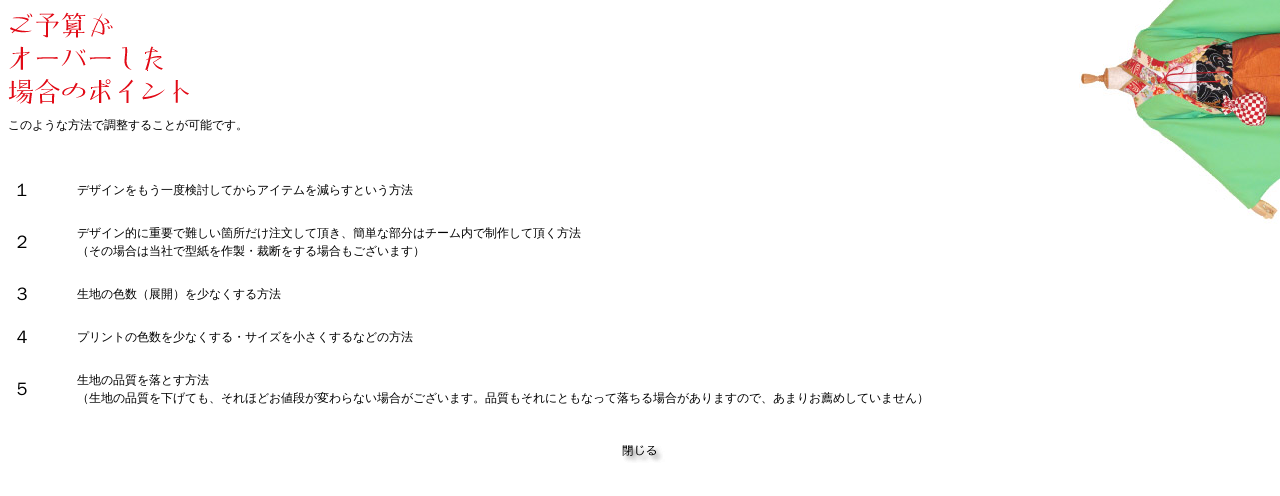

--- FILE ---
content_type: text/html
request_url: http://glshop.net/yosan.html
body_size: 2514
content:
<?xml version="1.0" encoding="Shift_JIS"?>
<!DOCTYPE html PUBLIC "-//W3C//DTD XHTML 1.0 Transitional//EN" "http://www.w3.org/TR/xhtml1/DTD/xhtml1-transitional.dtd">
<html xmlns="http://www.w3.org/1999/xhtml" xml:lang="ja" lang="ja">
<head>
<meta http-equiv="Content-Type" content="text/html; charset=Shift_JIS" />
<meta http-equiv="Content-Script-Type" content="text/javascript" />
<meta http-equiv="Content-Style-Type" content="text/css" />
<title>よさこい衣装・オーダーメイド衣装【ご予算がオーバーした場合のポイント】</title>
<style type="text/css">
body {
	font-family: "ＭＳ Ｐゴシック", Osaka, "ヒラギノ角ゴ Pro W3";
	font-size: 12px;
	font-style: normal;
	line-height: 18px;
	font-weight: normal;
	text-decoration: none;
	background-image: url(img/yosan.jpg);
	background-repeat: no-repeat;
	background-position: right top;
}
img {
	border-top-style: none;
	border-right-style: none;
	border-bottom-style: none;
	border-left-style: none;
}
.font18 {
	font-family: "ＭＳ Ｐ明朝", "細明朝体", "ヒラギノ明朝 Pro W3";
	font-size: 18px;
}
td {
	padding-bottom: 20px;
}
</style>
<meta name="" content="よさこいは衣装『も』命！よさこい衣装・よさこい鳴子を中心に衣装のオーダーメイドを承っています。 自分たちだけの衣装でよさこいを魅せましょう！" />
</head>

<body>
<p><img src="img/yosan.gif" width="181" height="92" alt="ご予算がオーバーした場合" /></p>
<p>このような方法で調整することが可能です。</p>
<p>&nbsp;</p>
<table width="100%" border="0" cellspacing="0" cellpadding="5" summary="ポイント">
  <tr>
    <td width="5%"><span class="font18">１</span> </td>
    <td width="95%">デザインをもう一度検討してからアイテムを減らすという方法</td>
  </tr>
  <tr>
    <td><span class="font18">２</span> </td>
    <td>デザイン的に重要で難しい箇所だけ注文して頂き、簡単な部分はチーム内で制作して頂く方法<br />
（その場合は当社で型紙を作製・裁断をする場合もございます）</td>
  </tr>
  <tr>
    <td><span class="font18">３</span> </td>
    <td>生地の色数（展開）を少なくする方法 </td>
  </tr>
  <tr>
    <td><span class="font18">４</span> </td>
    <td>プリントの色数を少なくする・サイズを小さくするなどの方法 </td>
  </tr>
  <tr>
    <td><span class="font18">５</span> </td>
    <td>生地の品質を落とす方法<br />
（生地の品質を下げても、それほどお値段が変わらない場合がございます。品質もそれにともなって落ちる場合がありますので、あまりお薦めしていません）</td>
  </tr>
</table>
<p align="center"><a href="close" onclick="window.close()"><img src="img/close.gif" alt="閉じる" width="50" height="24" /></a></p>
</body>
</html>
